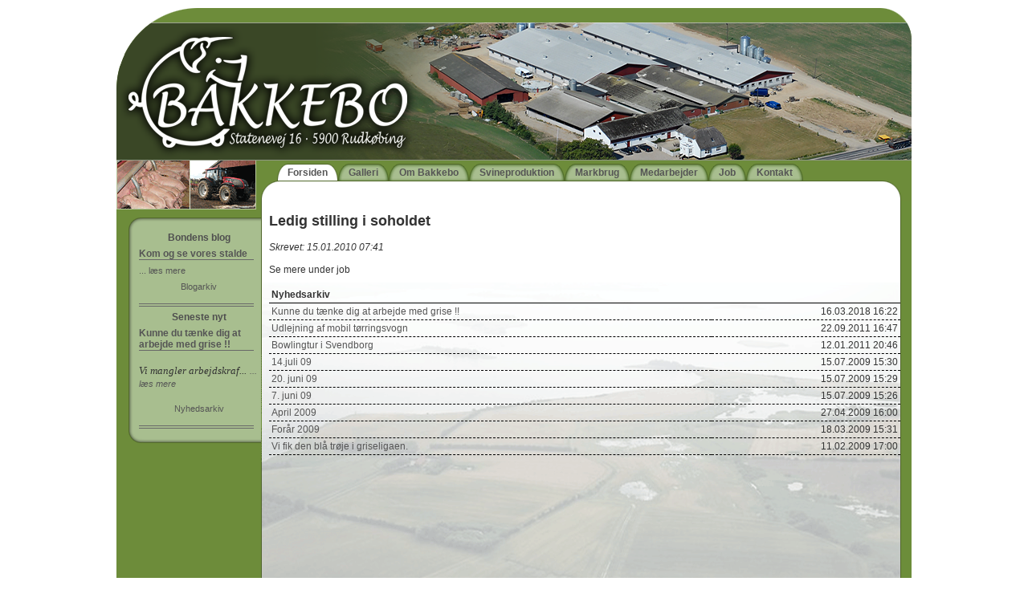

--- FILE ---
content_type: text/html; charset=iso-8859-1
request_url: http://bakkebo.eu/news/9/ledig-stilling-i-soholdet/
body_size: 15501
content:


<!DOCTYPE HTML PUBLIC "-//W3C//DTD HTML 4.01//EN" "http://www.w3.org/TR/html4/strict.dtd">

<html>

	<head>
	
		<title>Velkommen til Bakkebo</title>
		<base href="http://bakkebo.eu/">
		<meta http-equiv="content-type" content="text/html;charset=ISO-8859-1">
		<meta http-equiv="content-style-type" content="text/css">
		<meta content="IE=7" http-equiv="X-UA-Compatible">	<meta name='keyword' content=''>
	<meta name='description' content=''>
	<meta name='title' content='Bakkebo'>

<link rel="stylesheet" href="css/default.css" type="text/css"> 
	
<script type="text/JavaScript" src="scripts/standard.js"></script>

<script type="text/javascript">

document.write("<style>");
document.write("#veil {");
document.write("    position:absolute;");
document.write("	left:0px;");
document.write("	top:expression(document.documentElement.scrollTop+document.documentElement.clientHeight-this.clientHeight);");
document.write("}");
document.write("body > div#veil {");
document.write("    position: fixed;");
document.write("    top:0px;");
document.write("	left:0px;");
document.write("}");
document.write("</style>");
document.write("<div style='width:100%;height:100%;background-color:#000000;filter:alpha(opacity=10);-moz-opacity:.10;opacity:.10;visibility:hidden; z-index:1' id='veil'></div>");

function getScrollY() {

  var scrOfX = 0, scrOfY = 0;

  if( typeof( window.pageYOffset ) == 'number' ) {

    //Netscape compliant

    scrOfY = window.pageYOffset;

    scrOfX = window.pageXOffset;

  } else if( document.body && ( document.body.scrollLeft || document.body.scrollTop ) ) {

    //DOM compliant

    scrOfY = document.body.scrollTop;

    scrOfX = document.body.scrollLeft;

  } else if( document.documentElement && ( document.documentElement.scrollLeft || document.documentElement.scrollTop ) ) {

    //IE6 standards compliant mode

    scrOfY = document.documentElement.scrollTop;

    scrOfX = document.documentElement.scrollLeft;

  }

  return scrOfY;

}


function windowSizeY() {

  var myWidth = 0, myHeight = 0;

  if( typeof( window.innerWidth ) == 'number' ) {

    //Non-IE

    myWidth = window.innerWidth;

    myHeight = window.innerHeight;

  } else if( document.documentElement && ( document.documentElement.clientWidth || document.documentElement.clientHeight ) ) {

    //IE 6+ in 'standards compliant mode'

    myWidth = document.documentElement.clientWidth;

    myHeight = document.documentElement.clientHeight;

  } else if( document.body && ( document.body.clientWidth || document.body.clientHeight ) ) {

    //IE 4 compatible

    myWidth = document.body.clientWidth;

    myHeight = document.body.clientHeight;

  }

  return myHeight;

}

function getWindowWidth() {
	var windowWidth = 0;
	if (typeof(window.innerWidth) == 'number') {
		windowWidth = window.innerWidth;
	}
	else {
		if (document.documentElement && document.documentElement.clientWidth) {
			windowWidth = document.documentElement.clientWidth;
		}
		else {
			if (document.body && document.body.clientWidth) {
				windowWidth = document.body.clientWidth;
			}
		}
	}
	return windowWidth;
}

function showElement()
{
	if(document.getElementById("gallery_outerPicture").style.visibility=="visible") {
		opacity('veil', 70, 0, 700); 
		document.getElementById("gallery_outerPicture").style.visibility="hidden";
	}
	else {  
		document.getElementById("veil").style.visibility="visible"; 
		opacity('veil', 1, 70, 700);
		document.getElementById("gallery_outerPicture").style.visibility="visible"
	/*	setTimeout("makeElementsVisible()", 700); 
		document.getElementById("veil").style.visibility="visible"; 
		document.getElementById("gallery_outerPicture").style.visibility="visible"; 
		document.getElementById("gallery_outerPicture").style.position = 'absolute';	
		document.getElementById("gallery_outerPicture").style.left = ((getWindowWidth()/2)-(document.getElementById("gallery_outerPicture").style.width.replace('px', '')/2))+'px';
		document.getElementById("gallery_outerPicture").style.zIndex = '99999'; */
	} 
}

function makeElementsVisible() {
	document.getElementById("veil").style.visibility="visible"; 
	document.getElementById("gallery_outerPicture").style.visibility="visible"; 
	document.getElementById("gallery_outerPicture").style.position = 'absolute';	
	document.getElementById("gallery_outerPicture").style.left = ((getWindowWidth()/2)-(document.getElementById("gallery_outerPicture").style.width.replace('px', '')/2))+'px';
	document.getElementById("gallery_outerPicture").style.zIndex = '900';
}

function opacity(id, opacStart, opacEnd, millisec) {
    //speed for each frame
    var speed = Math.round(millisec / 100);
    var timer = 0;

    //determine the direction for the blending, if start and end are the same nothing happens
    if(opacStart > opacEnd) {
        for(i = opacStart; i >= opacEnd; i-=5) {
            setTimeout("changeOpac(" + i + ",'" + id + "')",(timer * speed));
            timer++;
        }
    } else if(opacStart < opacEnd) {
        for(i = opacStart; i <= opacEnd; i+=5)
        {  	
        	if(i == 66) 
        	{		
        		setTimeout("changeOpac(" + i + ",'" + id + "',1)",(timer * speed));
        	}
        	else
        	{
            	setTimeout("changeOpac(" + i + ",'" + id + "')",(timer * speed));
        	}
            timer++;
        }
    }
}

//change the opacity for different browsers
function changeOpac(opacity, id, goal) {
    var object = document.getElementById(id).style;
    object.opacity = (opacity / 100);
    object.MozOpacity = (opacity / 100);
    object.KhtmlOpacity = (opacity / 100);
    object.filter = "alpha(opacity=" + opacity + ")";
    if (opacity == 0) {
    	document.getElementById(id).style.visibility = 'hidden';
    }
    if(goal == 1) {
		document.getElementById("gallery_outerPicture").style.visibility="visible"; 
		document.getElementById("btn_close").focus();
		document.getElementById("gallery_outerPicture").style.position = 'absolute';
		document.getElementById("gallery_outerPicture").style.left = ((990/2)-(document.getElementById("gallery_outerPicture").style.width.replace('px', '')/2))+'px';
		document.getElementById("gallery_outerPicture").style.zIndex = '90000'; 		
    }
}



function navkeys(e) {
	if (!e) e = window.event;
	
	if(e.keyCode) 
		var key = e.keyCode;	
	if(e.which) 
		var key = e.which;
		
		
	if(key == 88) { // ESC key
		document.getElementById("btn_close").focus();
	}
	if(key == 37) { // LEFT ARROW
		document.getElementById("btn_back").focus();	
	}
	if(key == 39) { // RIGHT ARROW
		document.getElementById("btn_forward").focus();	
	}

}

//function accesskeys() {
//
//	document.getElementById('btn_close').accessKey = "X";o
//	document.getElementById('btn_back').accessKey= " LEFT ARROW";
//	document.getElementById('btn_foward').accessKey = "RIGHT ARROW";
//}

function rand ( n ) {
	return ( Math.floor ( Math.random ( ) * n) );
}
var bann_array = new Array();

</script>
</head>
<body>

<div id="bannerDiv"></div>
		<div id="leftContentDiv">
				
			<div id="leftPicsDiv"></div>
			<div id="sideHeaderDiv"></div>
			<div id="sideBellyDiv"><div id="sideBellyContentDiv">
	<table border="0" width="100%" cellspacing="0" cellpadding="3">
		<tr>
			<td style="color:#4f4f4f;" align="center"><b>Bondens blog</b></td>
		</tr>
				<tr>
					<td>
					<a href="/blog/6/kom-og-se-vores-stalde/"><b>Kom og se vores stalde</b></a><br />
					<div style="height:6px;border-top:1px solid #686868;margin-right:6px;"></div>
					
					<span style="font-weight:normal;font-style:italic;font-size:11px;"></span>
					<a href="/blog/6/kom-og-se-vores-stalde/" style="font-weight:normal;font-size:11px;">... læs mere</a><br />
					</td>
				</tr>
					
			<tr>
				<td align="center">
					<a href="/blog/archive/" style="font-weight:normal;font-size:11px;">Blogarkiv</a><br /><br />
					<div style="height:2px;border-top:1px solid #686868;border-bottom:1px solid #686868;margin-right:6px;"></div>
				</td>
			</tr>
	</table>
	
	<table border="0" width="100%" cellspacing="0" cellpadding="3">
		<tr>
			<td style="color:#4f4f4f;" align="center"><b>Seneste nyt</b></td>
		</tr>
				<tr>
					<td>
					<a href="/news/16/kunne-du-taenke-dig-at-arbejde-med-grise-/"><b>Kunne du tænke dig at arbejde med grise !!</b></a><br />
					<div style="height:6px;border-top:1px solid #686868;margin-right:6px;"></div>
					
					<span style="font-weight:normal;font-style:italic;font-size:11px;"><p><span style="font-size: small"><span style="font-family: Comic Sans MS">Vi mangler arbejdskraf...</span>
					<a href="/news/16/kunne-du-taenke-dig-at-arbejde-med-grise-/" style="font-weight:normal;font-size:11px;">... læs mere</a><br />
					</td>
				</tr>
					
			<tr>
				<td align="center">
					<a href="/news/archive/" style="font-weight:normal;font-size:11px;">Nyhedsarkiv</a><br /><br />
					<div style="height:2px;border-top:1px solid #686868;border-bottom:1px solid #686868;margin-right:6px;"></div>
				</td>
			</tr>
	</table>
	</div></div>
			<div id="sideFooterDiv"></div>
		
		</div>
		<div id="rightContentDiv">
		
			<div id="menuDiv">
			
				<div style="height: 25px; width: 20px; float: left;"></div> <!-- spacer div so that it works in IE6 (sigh!) -->
				
					<div class="buttonsDiv">
						<div style="height: 25px; width: 13px; float: left; background-image: url(images/start_hvr.png);"></div>
						<div style="height: 25px; float: left; background-image: url(images/middle_hvr.png);"><a href="/" target="_self"><div class="menuTextDiv">Forsiden</div></a></div>
						<div style="height: 25px; width: 13px; float: left; background-image: url(images/end_hvr.png);"></div>
					</div>
					<div class="buttonsDiv">
						<div class="buttonStartDiv"></div>
						<div class="buttonMiddleDiv"><a href="/gallery/"><div class="menuTextDiv">Galleri</div></a></div>
						<div class="buttonEndDiv"></div>
					</div>
					<div class="buttonsDiv">
						<div class="buttonStartDiv"></div>
						<div class="buttonMiddleDiv"><a href="/pages/3/om-bakkebo/"><div class="menuTextDiv">Om Bakkebo</div></a></div>
						<div class="buttonEndDiv"></div>
					</div>
					<div class="buttonsDiv">
						<div class="buttonStartDiv"></div>
						<div class="buttonMiddleDiv"><a href="/pages/8/svineproduktion/"><div class="menuTextDiv">Svineproduktion</div></a></div>
						<div class="buttonEndDiv"></div>
					</div>
					<div class="buttonsDiv">
						<div class="buttonStartDiv"></div>
						<div class="buttonMiddleDiv"><a href="/pages/6/markbrug/"><div class="menuTextDiv">Markbrug</div></a></div>
						<div class="buttonEndDiv"></div>
					</div>
					<div class="buttonsDiv">
						<div class="buttonStartDiv"></div>
						<div class="buttonMiddleDiv"><a href="/pages/9/personale/"><div class="menuTextDiv">Medarbejder</div></a></div>
						<div class="buttonEndDiv"></div>
					</div>
					<div class="buttonsDiv">
						<div class="buttonStartDiv"></div>
						<div class="buttonMiddleDiv"><a href="/pages/10/job/"><div class="menuTextDiv">Job</div></a></div>
						<div class="buttonEndDiv"></div>
					</div>
					<div class="buttonsDiv">
						<div class="buttonStartDiv"></div>
						<div class="buttonMiddleDiv"><a href="/pages/11/kontakt/"><div class="menuTextDiv">Kontakt</div></a></div>
						<div class="buttonEndDiv"></div>
					</div>
				<!-- her er et eksempel på en hover knap -->
				<!-- <div class="buttonsDiv">
					<div style="height: 25px; width: 13px; float: left; background-image: url(images/start_hvr.png);"></div>
					<div style="height: 25px; float: left; background-image: url(images/middle_hvr.png);"><div class="menuTextDiv">Forside</div></div>
					<div style="height: 25px; width: 13px; float: left; background-image: url(images/end_hvr.png);"></div>
				</div> -->
				
				<!-- her er et eksempel på en almindelig knap -->
				<!-- <div class="buttonsDiv">
					<div class="buttonStartDiv"></div>
					<div class="buttonMiddleDiv"><div class="menuTextDiv">Om Bakkebo</div></div>
					<div class="buttonEndDiv"></div>
				</div> -->
			
			</div>
			<div id="whiteHeaderDiv"></div>
			<div id="whiteBellyDiv">
			
				<div id="bellyContentDiv">


<h2>Ledig stilling i soholdet</h2><i>Skrevet: 15.01.2010 07:41</i><br /><br />Se mere under job<br /><br />
					<table width="100%" border="0" cellspacing="0" cellpadding="3">
						<tr>
							<td colspan="2" style="border-bottom:1px solid #000000;"><b>Nyhedsarkiv</b></td>
						</tr>
					
						<tr>
							<td style="border-bottom:1px dashed #000000;"><a href="/news/16/kunne-du-taenke-dig-at-arbejde-med-grise-/">Kunne du tænke dig at arbejde med grise !!</a></td>
							<td align="right" style="border-bottom:1px dashed #000000;">16.03.2018 16:22</td>
						</tr>
						
						<tr>
							<td style="border-bottom:1px dashed #000000;"><a href="/news/11/udlejning-af-mobil-toerringsvogn/">Udlejning af mobil tørringsvogn</a></td>
							<td align="right" style="border-bottom:1px dashed #000000;">22.09.2011 16:47</td>
						</tr>
						
						<tr>
							<td style="border-bottom:1px dashed #000000;"><a href="/news/10/bowlingtur-i-svendborg/">Bowlingtur i Svendborg</a></td>
							<td align="right" style="border-bottom:1px dashed #000000;">12.01.2011 20:46</td>
						</tr>
						
						<tr>
							<td style="border-bottom:1px dashed #000000;"><a href="/news/8/14_juli-09/">14.juli 09</a></td>
							<td align="right" style="border-bottom:1px dashed #000000;">15.07.2009 15:30</td>
						</tr>
						
						<tr>
							<td style="border-bottom:1px dashed #000000;"><a href="/news/7/20_-juni-09/">20. juni 09</a></td>
							<td align="right" style="border-bottom:1px dashed #000000;">15.07.2009 15:29</td>
						</tr>
						
						<tr>
							<td style="border-bottom:1px dashed #000000;"><a href="/news/6/7_-juni-09/">7. juni 09</a></td>
							<td align="right" style="border-bottom:1px dashed #000000;">15.07.2009 15:26</td>
						</tr>
						
						<tr>
							<td style="border-bottom:1px dashed #000000;"><a href="/news/5/april-2009/">April 2009</a></td>
							<td align="right" style="border-bottom:1px dashed #000000;">27.04.2009 16:00</td>
						</tr>
						
						<tr>
							<td style="border-bottom:1px dashed #000000;"><a href="/news/4/foraar-2009/">Forår 2009</a></td>
							<td align="right" style="border-bottom:1px dashed #000000;">18.03.2009 15:31</td>
						</tr>
						
						<tr>
							<td style="border-bottom:1px dashed #000000;"><a href="/news/3/vi-fik-den-blaa-troeje-i-griseligaen_/">Vi fik den blå trøje i griseligaen.</a></td>
							<td align="right" style="border-bottom:1px dashed #000000;">11.02.2009 17:00</td>
						</tr>
						 
					</table>
								</div>
			</div>
			<div id="whiteFooterDiv"></div>
		</div>
		<div id="bottomDiv" align="center">
			<span style="font-family:Trebuchet MS;color:#9b9a99; font-size: 7pt;">
				Udviklet af
				<a href="http://www.landit.dk/" style="padding-left: 4px; letter-spacing: 5px; text-decoration: none; color:#696867; font-size: 7pt;" target="_blank">
					land<span style="color:#ef955c;">I</span>T
				</a>
			</span>
		</div>
	</body>
</html>


--- FILE ---
content_type: text/css
request_url: http://bakkebo.eu/css/default.css
body_size: 4609
content:
/* global body settings */
body
{

	width: 990px;
	margin: 0px auto; /* centrering af siden */
	margin-top: 10px;
	position: relative;
	color: #333333;
	font-family: Arial, Verdana, Geneva, Helvetica, sans-serif;
	font-size: 12px;

}

/* global div settings */
div
{

	

}

/* global table settings */
table
{

	

}

/* global td settings */
td
{

	

}

/* global id settings */
#bannerDiv
{

	height: 190px;
	width: 990px;
	background-image: url(../images/banner.png);

}

#leftContentDiv
{

	float: left;
	height: 700px;
	width: 180px;
	background-image: url(../images/contentleft.png);

}

#leftPicsDiv
{

	height: 61px;
	width: 180px;
	background-image: url(../images/picsleft.png);

}

#sideHeaderDiv
{

	height: 25px;
	width: 180px;
	background-image: url(../images/sideheader.png);

}

#sideBellyDiv
{

	width: 180px;
	background-image: url(../images/sidebelly.png);

}

#sideBellyContentDiv
{
	font-weight: bold;
	width: 155px;
	margin-left: 25px;
	margin-top: 0;
	padding-top: 0;
	vertical-alignment: top;

}

#sideFooterDiv
{

	height: 15px;
	width: 180px;
	background-image: url(../images/sidefooter.png);
	background-repeat: no-repeat;

}

#rightContentDiv
{

	float: left;
	height: 700px;
	width: 810px;
	background-image: url(../images/contentright.png);

}

#menuDiv
{

	font-weight: bold;
	height: 25px;
	width: 810px;

}

#whiteHeaderDiv
{

	height: 25px;
	width: 810px;
	background-image: url(../images/header.png);

}

#whiteBellyDiv
{

	height: 610px;
	width: 810px;
	background-image: url(../images/belly.gif);

}

#bellyContentDiv
{

	height: 610px;
	width: 786px;
	overflow: auto;
	padding-left: 10px;

}

#whiteFooterDiv
{

	height: 25px;
	width: 810px;
	background-image: url(../images/footer.gif);

}

#bottomDiv
{

	font-size: 10px;
	text-decoration: none;

}

/* global class settings */
.buttonsDiv
{

	float:left;

}

.buttonStartDiv
{

	height: 25px;
	width: 13px;
	background-image: url(../images/start_btn.png);
	float: left;

}

.buttonMiddleDiv
{

	height: 25px;
	background-image: url(../images/middle_btn.png);
	float: left;

}

.buttonEndDiv
{

	height: 25px;
	width: 13px;
	background-image: url(../images/end_btn.png);
	float: left;

}

.menuTextDiv
{

	margin-top: 8px;

}

a:link /* unvisited link */
{
	color: #555555;
	text-decoration: none;
}

a:visited /* visited link */
{
	color: #555555;
	text-decoration: none;
}

a:hover /* mouse over link */
{
	color: #000000;
	text-decoration: none;
}

a:active /* selected link */
{
	color: #555555;
	text-decoration: none;
}

/* Reference List */
div.kategori_list {
/*  margin-left:10px; */
  margin-top:10px;
/*  padding-left:10px; */
}

div.kategori {
  float: left;
  width:500px;
  margin-bottom:20px;
  margin-right:10px; 
/*  padding:1px; */
  height:90px;
/* border-top:1px dotted #BBBBBB; */
}

div.kategori_img {
  width:120px; 
  height:90px;
  float:left;
  padding:5px;
  border:1px solid #BBBBBB;
}

div.kategori_img img {
  width:120px;
  height:90px;
}

div.kategori_title {
  font-weight:bold;
  font-size:18px;
  height:20px;
  padding-bottom:5px;
  text-align:left;
  color:green!important;
}

div.kategori_title a {
  text-decoration:none;
  font-size:16px;
  color:green!important;
}

div.kategori_text {
  position:relative; 
  margin-left:8px;
  padding-top:0px;
  font-size:11px;
  float:left;
  width:350px;
  height:90px;
 /* vertical-align:top; */
  text-align:left;
  overflow:hidden;
}

div.kategori_link {
 /* position:absolute; */
  /*bottom:4px; */
  font-size:12px;
  font-weight:bold;
}
/* END Reference List */

/* Gallery */
div#gallery_list {
  margin-top:10px;
  width:660px;
  height:100%;
}

div.gallery {
  position:relative;
  height:150px;
  width:150px;
  float: left;
  margin-bottom:20px;
  margin-right:10px; 
  text-align:center;
  border: 1px solid #BBBBBB;

}

div.gallery_img {
  position:absolute;
  left: 0px;
  text-align:center;
  margin-top:50%;
  margin-left:50%;
}

div.gallery_img img {
/*  width: 120px; */
  padding:0px;
  margin:0px;
  border: 0px; 
  text-align:center;
}

a.gallery_img_link {
  margin:0px;
  padding:0px;
  display:block;
}

div.gallery_innerPicture {
  max-height:400px;
  position:absolute;
  top: 50%;
}

div#gallery_nav {
  text-align:center;

}

div#gallery_pictureText {
   
}

--- FILE ---
content_type: application/javascript
request_url: http://bakkebo.eu/scripts/standard.js
body_size: 753
content:
function makeSure(txt) {
	var answer = confirm(txt);
	if (answer == true) {
		return true;
	} 
	else {
		return false;
	}
}
function add_more_upload2() {
	if (document.getElementById('theFile['+document.form.TOTAL_FILE.value+']').value != "") {
		var new_total = Math.round(document.form.TOTAL_FILE.value) + 1;
		document.getElementById('attach_'+document.form.TOTAL_FILE.value).innerHTML = "<input type='file' size='30' id='theFile["+new_total+"]'' name='theFile["+new_total+"]' /> <b>Navn:</b> <input type='text' name='theName["+new_total+"]' id='theName["+new_total+"]'> <b>ID:</b> <input type='text' name='theID["+new_total+"]' id='theID["+new_total+"]'></div><div id='attach_"+new_total+"'>";
		document.form.TOTAL_FILE.value++;
	}
}